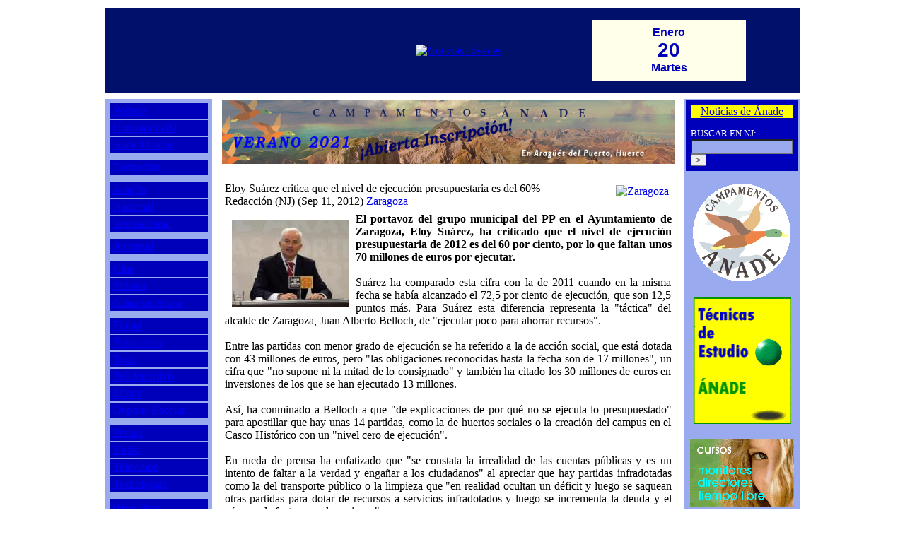

--- FILE ---
content_type: text/html; charset=iso-8859-1
request_url: http://noticiasjovenes.com/index.php?name=News&file=article&sid=46517
body_size: 6815
content:
<!DOCTYPE html PUBLIC "-//W3C//DTD XHTML 1.1//EN" "http://www.w3.org/TR/xhtml11/DTD/xhtml11.dtd">
<html xmlns="http://www.w3.org/1999/xhtml" xml:lang="en_US">
<head>
<title>Eloy Suárez critica que el nivel de ejecución presupuestaria es del 60% :: Noticias Jóvenes :: Desde 1995</title>
<meta name="Description" content="Desde 1995" />
<meta name="Keywords" content="noticia,joven,noticias jóvenes,periódico,publicación,ciencias de la comunicación,icc,Ánade,Zaragoza,prensa,cine,radio,televisión,publicidad,artículo" />
<meta name="Author" content="Noticias Jóvenes" />
<meta name="Copyright" content="Copyright (c) 2005 by Noticias Jóvenes" />
<meta http-equiv="Content-Type" content="text/html; charset=ISO-8859-1" />
<meta name="Robots" content="index,follow" />
<meta name="Resource-Type" content="document" />
<meta http-equiv="Expires" content="0" />
<meta name="Revisit-After" content="1 days" />
<meta name="Distribution" content="Global" />
<meta name="Generator" content="PostNuke - http://postnuke.com" />
<meta name="Rating" content="General" />
<link rel="alternate" href="backend.php" type="application/rss+xml" title="Noticias Jóvenes" />
<link rel="icon" href="themes/ExtraLite/images/icon.png" type="image/png" />
<link rel="shortcut icon" href="themes/ExtraLite/images/favicon.ico" />

<link rel="stylesheet" href="modules/Admin/pnstyle/admin.css" type="text/css" />

<link rel="stylesheet" href="themes/ExtraLite/style/styleNN.css" type="text/css" />
<style type="text/css">
@import url("themes/ExtraLite/style/style.css");
</style>
<script type="text/javascript" src="javascript/showimages.js"></script>
<script type="text/javascript" src="javascript/openwindow.js"></script>
</head>
<body>
<script type="text/javascript" src="http://radiojoven.es/flowplayer-3.2.6.min.js"></script><script type="text/javascript">
<!--
x=new Date();
document.write('<img src="q.gif?LOC='+
escape(document.location)+
'&REF='+escape(document.referrer)+
'&NAV='+escape(navigator.appName)+'%20'+escape(navigator.appVersion)+
'&UAG='+escape(navigator.userAgent)+
'&DATE='+escape(x)+
'&TZ='+(x.getTimezoneOffset())/(-60)+
'&SW='+escape(screen.width)+
'&SC='+escape(screen.colorDepth)+'" height="1" width="1" nosave align="right" />');
// -->
</script>
<noscript>
<img src="q.gif?noscript" height="1" width="1" nosave align="right" />
</noscript>
<table border="0" cellpadding="4" cellspacing="0" style="width:980px;margin-left:auto;margin-right:auto;">
<tr><td style="background-color:#ffffff;text-align:center">
<table border="0" cellspacing="0" cellpadding="8" style="width:100%;background-color:#00106b">
<tr><td>&nbsp;</td><td><a href="pbl/index.html" target="_blank"><img src="p.gif" alt="Espacio disponible para su publicidad" width="100" height="100" border="0" /></a></td><td><a href="index.php"><img src="images/njcabe2.gif" alt="Noticias Jóvenes" width="667" height="135" border="0" /></a>&nbsp;&nbsp;</td><td><div style="text-align:center;font-family:arial,helvetica;font-size:8px;color:#00b;font-weight:bold;background-color:#ffffea;"><br /><span style="font-size:16px;">&nbsp;&nbsp;Enero&nbsp;&nbsp;</span><br /><span style="font-size:28px;">20</span><br /><span style="font-size:16px;">&nbsp;&nbsp;Martes&nbsp;&nbsp;</span><br /><img src="p.gif" border="0" height="8" width="80" /></div></td><td>&nbsp;&nbsp;&nbsp;</td></tr></table>
</td></tr>
<tr><td valign="top" style="width:100%;background-color:#ffffff"><table border="0" cellspacing="0" cellpadding="2" style="width:100%">
<tr><td valign="top" style="width:150px;background-color:#99aaee"><div class="nj-menu" style="padding:2px;"><table width="100%" cellspacing="2"><tr><td width="100%" style="background-color:#0000bb" height="20">&nbsp;<a
href="index.php">Portada</a></td></tr><tr><td width="100%" style="background-color:#0000bb" height="20">&nbsp;<a
href="index.php?contra=1">Contraportada</a></td></tr><tr><td width="100%" style="background-color:#0000bb" height="20">&nbsp;<a
href="index.php?name=News&amp;catid=&amp;topic=41">Hace 13 años</a></td></tr><tr><td width="100%" height="4"></td></tr><tr><td width="100%" style="background-color:#0000bb" height="20">&nbsp;<a title="Cursos - Formación: Te formamos para encontrar trabajo"
href="http://cursos.noticiasjovenes.com" target="_blank">Formaci&oacute;n</a></td></tr><tr><td width="100%" height="4"></td></tr><tr><td width="100%" style="background-color:#0000bb" height="20">&nbsp;<a
href="index.php?name=News&amp;catid=&amp;topic=3">Arag&oacute;n</a></td></tr><tr><td width="100%" style="background-color:#0000bb" height="20">&nbsp;<a
href="index.php?name=News&amp;catid=&amp;topic=4">Nacional</a></td></tr><tr><td width="100%" style="background-color:#0000bb" height="20">&nbsp;<a
href="index.php?name=News&amp;catid=&amp;topic=5">Internacional</a></td></tr><tr><td width="100%" height="4"></td></tr><tr><td width="100%" style="background-color:#0000bb" height="20">&nbsp;<a
href="index.php?name=News&amp;catid=&amp;topic=43">Juventud</a></td></tr><tr><td width="100%" height="4"></td></tr><tr><td width="100%" style="background-color:#0000bb" height="20">&nbsp;<a
href="index.php?name=News&amp;catid=&amp;topic=6">Cine</a></td></tr><tr><td width="100%" style="background-color:#0000bb" height="20">&nbsp;<a
href="index.php?name=News&amp;catid=&amp;topic=7">M&uacute;sica</a></td></tr><tr><td width="100%" style="background-color:#0000bb" height="20">&nbsp;<a
href="index.php?name=News&amp;catid=&amp;topic=37" style="font-size:12px;">Cultura para J&oacute;venes</a></td></tr><tr><td width="100%" height="4"></td></tr><tr><td width="100%" style="background-color:#0000bb" height="20">&nbsp;<a
href="index.php?name=News&amp;catid=&amp;topic=11">F&uacute;tbol</a></td></tr><tr><td width="100%" style="background-color:#0000bb" height="20">&nbsp;<a
href="index.php?name=News&amp;catid=&amp;topic=12">Baloncesto</a></td></tr><tr><td width="100%" style="background-color:#0000bb" height="20">&nbsp;<a
href="index.php?name=News&amp;catid=&amp;topic=42">Tenis</a></td></tr><tr><td width="100%" style="background-color:#0000bb" height="20">&nbsp;<a
href="index.php?name=News&amp;catid=&amp;topic=14">Polideportivo</a></td></tr><tr><td width="100%" style="background-color:#0000bb" height="20">&nbsp;<a
href="index.php?name=News&amp;catid=&amp;topic=15">Motor</a></td></tr><tr><td width="100%" style="background-color:#0000bb" height="20">&nbsp;<a
href="index.php?name=News&amp;catid=&amp;topic=33">Deporte Escolar</a></td></tr><tr><td width="100%" height="4"></td></tr><tr><td width="100%" style="background-color:#0000bb" height="20">&nbsp;<a
href="index.php?name=News&amp;catid=&amp;topic=16">Prensa</a></td></tr><tr><td width="100%" style="background-color:#0000bb" height="20">&nbsp;<a
href="index.php?name=News&amp;catid=&amp;topic=17">Radio</a></td></tr><tr><td width="100%" style="background-color:#0000bb" height="20">&nbsp;<a
href="index.php?name=News&amp;catid=&amp;topic=18">Televisi&oacute;n</a></td></tr><tr><td width="100%" style="background-color:#0000bb" height="20">&nbsp;<a
href="index.php?name=News&amp;catid=&amp;topic=19">Tecnolog&iacute;as</a></td></tr><tr><td width="100%" height="4"></td></tr><tr><td width="100%" style="background-color:#0000bb" height="20">&nbsp;<a
href="index.php?name=News&amp;catid=&amp;topic=51" style="font-size:12px;">Qu&eacute; es Educar</a></td></tr><tr><td width="100%" style="background-color:#0000bb" height="20">&nbsp;<a
href="index.php?name=News&amp;catid=&amp;topic=23" style="font-size:12px;">Educaci&oacute;n y Familia</a></td></tr><tr><td width="100%" style="background-color:#0000bb" height="20">&nbsp;<a
href="index.php?name=News&amp;catid=&amp;topic=40" style="font-size:12px;">Orientaci&oacute;n Familiar</a></td></tr><tr><td width="100%" style="background-color:#0000bb" height="20">&nbsp;<a
href="index.php?name=News&amp;catid=&amp;topic=20" style="font-size:12px;">Di&aacute;logos sobre la Fe</a></td></tr><tr><td width="100%" style="background-color:#0000bb" height="20">&nbsp;<a
href="index.php?name=News&amp;catid=&amp;topic=38">Historia Sagrada</a></td></tr><tr><td width="100%" style="background-color:#0000bb" height="20">&nbsp;<a
href="index.php?name=News&amp;catid=&amp;topic=34">Religiones</a></td></tr><tr><td width="100%" height="4"></td></tr><tr><td width="100%" style="background-color:#0000bb" height="20">&nbsp;<a
href="index.php?name=News&amp;catid=&amp;topic=21">Reportajes</a></td></tr><tr><td width="100%" style="background-color:#0000bb" height="20">&nbsp;<a
href="index.php?name=News&amp;catid=&amp;topic=22">Entrevistas</a></td></tr><tr><td width="100%" style="background-color:#0000bb" height="20">&nbsp;<a
href="index.php?name=News&amp;catid=&amp;topic=24">Opini&oacute;n</a></td></tr><tr><td width="100%" height="4"></td></tr><tr><td width="100%" style="background-color:#0000bb" height="20">&nbsp;<a
href="somos.htm">Qui&eacute;nes somos</a></td></tr><tr><td width="100%" style="background-color:#0000bb" height="20">&nbsp;<a
href="colabora.htm">Colabora con NJ</a></td></tr><tr><td width="100%" style="background-color:#0000bb" height="20">&nbsp;<a
href="mailto:nj@noticiasjovenes.com">Contacto</a></td></tr><tr><td width="100%" style="background-color:#0000bb" height="20">&nbsp;<a
href="http://www.iccanade.com" target="_blank">ICC</a>&nbsp;&nbsp;<span style="font-size:11px;">&#149;</span>&nbsp;&nbsp;<a href="http://www.ccanade.com" target="_blank">&Aacute;NADE</a></td></tr><tr><td width="100%" style="background-color:#0000bb" height="20">&nbsp;<a
href="http://radiojoven.es" target="_blank">RadioJoven.es</a></td></tr></table></div><div style="background-color:#99aaee;text-align:center"><br /><a
href="http://www.juventudzaragoza.com" target="_blank"><img src="images/consejo2.gif" border="0" width="146" height="168" alt="Consejo de la Juventud de Zaragoza" /></a><br /><br /><a
href="http://www.mismontes.com" target="_blank"><img src="images/mmontes.jpg" border="0" width="146" height="81" alt="MisMontes.com" /></a><br /><br /><a
href="http://www.aupazaragoza.com" target="_blank"><img src="images/logoaupa.gif" border="0" width="147" height="48" alt="AupaZaragoza.com" /></a><br /><br /><a
href="http://www.archizaragoza.org/categoria/iglesia-en-zaragoza" target="_blank"><img src="iglesiaz.gif" border="0" width="138" height="105" alt="Iglesia en Zaragoza (Hoja Diocesana)" /></a><br /><br /><a
href="pbl/index.html" target="_blank"><img src="espdisp.gif" border="0" width="147" height="141" alt="Espacio Disponible para su PUBLICIDAD 976 274426" /></a><br /></div>
<br /><div style="background-color:#ffffff"></div>
<img src="images/global/pix.gif" width="100%" height="1" alt="" /></td><td>&nbsp;&nbsp;</td><td valign="top"><div style="text-align:center"><a href="http://www.centroculturalanade.es" target="_blank" title="Colonias de Verano &Aacute;nade en el Pirineo Aragon&eacute;s para chicos y chicas de 7 a 17 a&ntilde;os - ABIERTA LA INSCRIPCI&Oacute;N VERANO 2021"><img src="http://centroculturalanade.es/wp-content/uploads/2021/04/campamentos2021.jpg" alt="Colonias de Verano &Aacute;nade en el Pirineo Aragon&eacute;s para chicos y chicas de 7 a 17 a&ntilde;os - ABIERTA LA INSCRIPCI&Oacute;N VERANO 2021" title="Colonias de Verano &Aacute;nade en el Pirineo Aragon&eacute;s para chicos y chicas de 7 a 17 a&ntilde;os - ABIERTA LA INSCRIPCI&Oacute;N VERANO 2021" width="640" height="90" border="0" /></a></div>
<table border="0" cellpadding="0" cellspacing="0" style="text-align:left;background-color:#ffffff;width:100%"><tr><td><table border="0" cellpadding="3" cellspacing="1" style="width:100%"><tr><td style="background-color:#ffffff"><br /><a href="index.php?name=News&amp;catid=&amp;topic=46"><img vspace="4" hspace="4" border="0" align="right" src="images/topics/zar.gif" alt="Zaragoza" /></a><span class="nj-titulo">Eloy Suárez critica que el nivel de ejecución presupuestaria es del 60%</span><br /><span class="nj-autor">Redacción (NJ) (Sep 11, 2012)</span><span class="nj-seccion"> <a href="index.php?name=News&amp;catid=&amp;topic=46">Zaragoza</a></span></td></tr>
<tr><td style="background-color:#ffffff;text-align:justify"><span class="nj-texto"><b><img align="left" border="0" vspace="10" hspace="10" src="im/suarez001.jpg" alt="" />El portavoz del grupo municipal del PP en el Ayuntamiento de Zaragoza, Eloy Suárez, ha criticado que el nivel de ejecución presupuestaria de 2012 es del 60 por ciento, por lo que faltan unos 70 millones de euros por ejecutar.</b><br /><br />
Suárez ha comparado esta cifra con la de 2011 cuando en la misma fecha se había alcanzado el 72,5 por ciento de ejecución, que son 12,5 puntos más. Para Suárez esta diferencia representa la &quot;táctica&quot; del alcalde de Zaragoza, Juan Alberto Belloch, de &quot;ejecutar poco para ahorrar recursos&quot;.<br />
<br />
Entre las partidas con menor grado de ejecución se ha referido a la de acción social, que está dotada con 43 millones de euros, pero &quot;las obligaciones reconocidas hasta la fecha son de 17 millones&quot;, un cifra que &quot;no supone ni la mitad de lo consignado&quot; y también ha citado los 30 millones de euros en inversiones de los que se han ejecutado 13 millones.<br />
<br />
Así, ha conminado a Belloch a que &quot;de explicaciones de por qué no se ejecuta lo presupuestado&quot; para apostillar que hay unas 14 partidas, como la de huertos sociales o la creación del campus en el Casco Histórico con un &quot;nivel cero de ejecución&quot;.<br />
<br />
En rueda de prensa ha enfatizado que &quot;se constata la irrealidad de las cuentas públicas y es un intento de faltar a la verdad y engañar a los ciudadanos&quot; al apreciar que hay partidas infradotadas como la del transporte público o la limpieza que &quot;en realidad ocultan un déficit y luego se saquean otras partidas para dotar de recursos a servicios infradotados y luego se incrementa la deuda y el número de facturas en los cajones&quot;.<br />
<br />
Para Suárez, esta situación refleja &quot;el fracaso del tripartito&quot; que a su parecer es una &quot;colaboración para intentar conseguir determinados objetivos, mientras renuncian a principios esenciales&quot; entre los que ha citado la privatización del servicio de saneamiento del agua con la creación de la sociedad Ecociudad.<br />
<br />
A su parecer, el Gobierno de Zaragoza del PSOE y los apoyos puntuales de CHA e IU &quot;es un acuerdo vacío y puntual para que el PP no gobernara, pero carente de contenido&quot; y ha añadido que es un &quot;rémora cuando la ciudad necesita impulso y dinamismo, pero a ellos solo les preocupa justificarse ante sus bases&quot;.<br />
<br />
No obstante, Suárez ha brindado el &quot;compromiso del PP&quot; y su disposición al diálogo al apreciar que &quot;todavía estamos a tiempo de cambiar esta dinámica&quot; y asegurar que &quot;la realidad se va imponiendo y solo caben proyecto esenciales con el refrendo de los zaragozano para aplicar políticas de lucha contra la crisis&quot;.<br />
<br />
Así, ha apremiado a Belloch a rectificar porque &quot;está en su mano hacer una política realista&quot; y ha abogado por &quot;priorizar el gasto sociales para llegar a un acuerdo desde el minuto cero&quot;.<br />
<br />
Sobre la propuesta del alcalde de aumentar en 2013 un 2,7 por ciento las tasas e impuestos, Suárez ha considerado que &quot;es un buen punto de partida&quot;, pero ha matizado que la &quot;credibilidad de Belloch es la que es&quot; para emplazarle a que de a conocer el aumento de los precios públicos, como en las instalaciones deportivas, que además es competencia del Gobierno de Zaragoza y no del pleno.<br />
<br />
Dado que Belloch ha confiado en llegar a un acuerdo, unánime, en las ordenanzas fiscales, Suárez ha precisado que &quot;si quiere un acuerdo entiendo que será de toda la política fiscal&quot; para apuntar que &quot;hay que ser más ambicioso&quot;.<br />
<br />
Suárez ha preferido conocer primero &quot;como se escenifica&quot; esa propuesta de aumento del 2,7 por ciento de tasas e impuestos para avanzar que el PP &quot;hará sus aportaciones cuando vemos en qué terreno nos movemos&quot;.<br />
<br />
Al respecto, ha detallado que si se prioriza el gasto en acción social a costa de las instalaciones deportivas &quot;se puede debatir y es un escenario que no me parece un disparate&quot; para dejar claro que primero hay que conocer la realidad de las cuentas.<br />
<br />
Sobre la propuesta de Belloch de prorrogar un tiempo la contrata del servicio de transporte urbano a Tuzsa, Suárez lo ha calificado de &quot;impresentable&quot; al recordar que el propio alcalde ha manifestado que es una contrata &quot;obsoleta y carísima&quot; y si decide prorrogarla &quot;será dilapidar los recursos municipales&quot; ha advertido.<br />
<br />
Por el contrario, Suárez se ha decantado por &quot;liquidar cuanto antes ese acuerdo, pero se hace lo contrario&quot; y ha augurado que la deuda con Tuzsa alcanzará finalmente los 40 millones de euros.<br />
<br />
Para Suárez, esta cifra se tenía que haber incluido el listado de pago a proveedores, pero &quot;el Ayuntamiento perdió una oportunidad y ha preferido esconderlos en un cajón&quot;, decisión que ha atribuido a que &quot;no querían que Zaragoza fuera la ciudad que tenía más facturas en los cajones&quot;.<br />
<br />
En su opinión, la pretensión de Belloch es &quot;llegar a 2015 y dejar este Ayuntamiento como un solar y luego el que venga a ver si es capaz de gestionar algo&quot;.</span></td></tr></table></td></tr></table><br />
<div style="text-align:center">
</div></td><td>&nbsp;&nbsp;</td><td valign="top" style="width:150px;background-color:#99aaee"><div
style="background-color:#0000bb;padding:7px;"><div style="background-color:#ffff00;text-align:center;" class="nj-seccion"><a href="index.php?name=News&amp;catid=&amp;topic=27">Noticias de &Aacute;nade</a></div></div><div
style="background-color:#0000bb;padding:7px;color:#ffffff;font-size:13px;text-align:left;"><form action="modules.php" method="post"><input type="hidden" name="name" value="Search" /><input type="hidden" name="action" value="search" /><input type="hidden" name="overview" value="1" /><input type="hidden" name="active_stories" value="1" /><input type="hidden" name="bool" value="AND" /><input type="hidden" name="stories_cat" value="" /><input type="hidden" name="stories_topics" value="" />BUSCAR EN NJ:<br /><input class="pn-text" style="background-color:#99aaee;" name="q" type="text" value="" size="16" /> <input type="submit" value="&gt;" style="font-size:10px;" /></form></div>
<div style="background-color:#99aaee;text-align:center"><br /><a
href="http://www.campamentosanade.com" target="_blank"><img src="logocam3.gif" border="0" width="138" height="138" alt="Ap&uacute;ntate ya a los CAMPAMENTOS DE VERANO &Aacute;NADE" /></a><br /><br /><a
href="index.php?name=News&amp;file=article&amp;sid=56110"><img src="bolaverd.gif" border="0" width="139" height="180" alt="T&eacute;cnicas de Estudio - Centro de Estudios &Aacute;NADE" /></a><br /><br /><a
href="index.php?name=News&amp;file=article&amp;sid=56120"><img src="cursostl.gif" border="0" width="147" height="95" alt="Cursos de Monitores y Directores de Tiempo Libre ETL &Aacute;nade" /></a><br /><br /><a
href="index.php?name=News&amp;file=article&amp;sid=47407"><img src="cocina.jpg" border="0" width="147" height="208" alt="Cursos de Cocina" /></a><br /><br /><a
href="index.php?name=News&amp;file=article&amp;sid=47406"><img src="informat.jpg" border="0" width="147" height="207" alt="Cursos de Inform&aacute;tica" /></a><br /><br /><a
href="index.php?name=News&amp;file=article&amp;sid=47408"><img src="images/proftecn.jpg" border="0" width="147" height="235" alt="Curso de Técnicas de Estudio para Profesores" /></a><br /><br /><a
href="http://www.iccanade.com" target="_blank"><img src="icc122co.gif" border="0" width="122" height="122" alt="Instituto de Ciencias de la Comunicaci&oacute;n ICC" /><br /><span style="color:#008">T&Eacute;CNICO EN<br />COMUNICACI&Oacute;N<br />Y PERIODISMO</span></a><br /></div>
<br /></td></tr></table>
<br /><div style="text-align:center"></div></td></tr></table>

</body>
</html><!--c 0-->